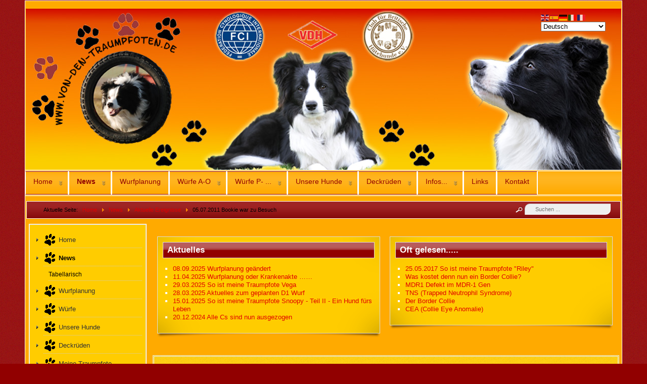

--- FILE ---
content_type: text/html; charset=utf-8
request_url: https://von-den-traumpfoten.de/index.php/news/14-aktuelle-ereignisse/322-05-07-2011-bookie-war-zu-besuch
body_size: 16503
content:
<?xml version="1.0" encoding="utf-8"?><!DOCTYPE html PUBLIC "-//W3C//DTD XHTML 1.0 Transitional//EN" "http://www.w3.org/TR/xhtml1/DTD/xhtml1-transitional.dtd">
<html xmlns="http://www.w3.org/1999/xhtml" xml:lang="de-de" lang="de-de" >
<head>
  <meta name="designer" content="Juergen Koller - http://www.lernvid.com" />
<meta name="licence" content="Creative Commons 3.0" />
<link href="/templates/allrounder-3/favicon.ico" rel="shortcut icon" type="image/x-icon" />


<!--- ADD CSS Files -->



	<link href="/templates/allrounder-3/css/template.css" rel="stylesheet" type="text/css" media="all" />
<!--
	<link href="/templates/allrounder-3/css/bootstrap.css" rel="stylesheet" type="text/css" media="all" />
-->
	<link href="/templates/allrounder-3/css/joomla.css" rel="stylesheet" type="text/css" media="all" />
	<link href="/templates/allrounder-3/css/colors.css" rel="stylesheet" type="text/css" media="all" />
	<link href="/templates/allrounder-3/css/lvdropdown.css" rel="stylesheet" type="text/css" media="all" />
	<link href="/templates/allrounder-3/css/typo.css" rel="stylesheet" type="text/css" media="all" />
	<link href="/templates/allrounder-3/css/modules.css" rel="stylesheet" type="text/css" media="all" />
	
<!--- Older Browser CSS -->
<!--[if IE 7]>
	<link href="/templates/allrounder-3/css/ie7.css" rel="stylesheet" type="text/css" media="all" />
<![endif]-->

<!--- ADD JavaScript Files -->

	<script type="text/javascript" src="/templates/allrounder-3/js/jquery-1.9.1.min.js"></script>
	<script type="text/javascript">
		var jq = jQuery.noConflict();
	</script>
	<script type="text/javascript" src="/templates/allrounder-3/js/lv-dropdown.js"></script>
	<script type="text/javascript" src="/templates/allrounder-3/js/jq.easy-tooltip.min.js"></script>
	<script type="text/javascript" src="/templates/allrounder-3/js/jq.easy-caption.min.js"></script>
	<script type="text/javascript" src="/templates/allrounder-3/js/reflection.js"></script>
	<script type="text/javascript" src="/templates/allrounder-3/js/effects.js"></script>


<!-- Layout parameters -->
	<style type="text/css">

	/* Template layout parameters */
	

	#wrapper {
		margin-top:1px;
	}
	#foot_container {
		margin-bottom:0px;
	}
	#topmenu ul.menu, #topmenu ul.menu li a, #topmenu ul.menu li span.separator {
		background-image: url('/templates/allrounder-3/images/dropdown-smooth.png');
	}
	#topmenu ul.menu li.parent a, #topmenu ul.menu li.parent span.separator {
		background-image: url('/templates/allrounder-3/images/menu-parent-smooth.png');
	}
	#topmenu ul.menu li.parent a:hover, #topmenu ul.menu li.parent span.separator:hover, 
	#topmenu ul.menu li#current.parent a, #topmenu ul.menu li#current.parent span.separator {
		background-image: url('/templates/allrounder-3/images/menu-parent-hover-smooth.png');
	}
			.page-header h2, h2.item-title {
			background-image: url('/images/logos/Pfoten_3_schwarz.gif');
		}
			
</style>
<!-- Define fonts -->
	<style type="text/css">

	/* Template fonts */
	
	body {
		font-size:13px;

					font-family:Verdana, Helvetica, Sans-Serif;
						line-height:1.3em;
	}

</style>
<!-- ADD own template colors -->
	<style type="text/css">

	/* Template colors */

	body {
		background-color: #910000;
		color: #000000;
	}
	span#copy a {
		color: #000000;
	}
	a, a:link, a:visited, a:active, a:focus {
		color: #E00000;
	}

	#wrapper, #foot_container {
		background-color: #FFAA00;
		border: 1px solid #FFFFFF;
	}

	
	#header {
		background-color: #FFCC00;
		border-top:1px solid #FFCC00;
		border-left:1px solid #FFCC00;	
		border-right:1px solid #FFCC00;	
	}
	.heckl, .heckr {  
		border-top: 10px solid #222222;
	}

	#footer {
		background-color: #FFCC00;
		border:1px solid #FFCC00;
		border-bottom:2px solid #FFCC00;
	}
	.feckl, .feckr {  
		border-bottom: 10px solid #222222;
	}
	#footer a#gotop {
		color: #FFFFFF;
	}
	#footermodule1234, #footermodule1234 a, #footermodule1234 ul.menu, #footermodule5, #footermodule5 a {
		color: #5B6C71;
	}
	#subfoot {
		background-color: #FFCC00;
		border-top:1px solid #FFFFFF;
		border-bottom:1px solid #222222;
	}
	.copytext {
		color: #5B6C71;
	}

	#maincontent {
		background-color: #FFCC00;
		border: 3px double #E9E9E9;
	}
	
	.item-page, .item, .leading-0, .leading-1, .leading-2, .leading-3, .leading-4, .leading-5, .contact,
	#maincontent div.search, #maincontent .categories-list, #maincontent .category-list, 
	#maincontent .archive , #maincontent .contact-category, #maincontent .weblink-category, 
	#maincontent .newsfeed-category, #maincontent .login, #maincontent .profile, #maincontent .profile-edit, 
	#maincontent .registration, #maincontent .remind, #maincontent .reset, #maincontent .finder {
		background-color:#FFCC00;
		border: 1px solid #E9E9E9;
	}

	.page-header h2, .page-header h2 a {
		color: #484848 !important;
	}

	#wrapper #leftcol h3.moduleh3, #wrapper #rightcol h3.moduleh3	 {
		background-color: #910000;
		border-top:	1px solid #555555;
		color: #DDDDDD;
	}
	#wrapper #leftcol h3.moduleh3	 {
		border-left: 1px solid #999999;
		border-right: 1px solid #555555;
	}
	#wrapper #rightcol h3.moduleh3	 {
		border-right: 1px solid #999999;
		border-left: 1px solid #555555;
	}
	.h3eckl, .h3eckr {  
		border-top: 10px solid #222222;
	}

	#leftcol .module div.lvround-inner, #leftcol .module_menu div.lvround-inner, #leftcol .module_text div.lvround-inner, 
	#rightcol .module div.lvround-inner, #rightcol .module_menu div.lvround-inner, #rightcol .module_text div.lvround-inner {
		background-color: #FFCC00;
		border: 1px solid #DDDDDD;
		color: #505050;
	}
	#subhead {
		background-color: #910000;
		border: 1px solid #FFFFFF;
	}
	.breadcrumbs, .breadcrumbs span {
		color: #555555;
	}
	#leftcol .module div div, #leftcol .module_menu div div, #leftcol .module_text div div, 
	#rightcol .module div div, #rightcol .module_menu div div, #rightcol .module_text div div {
		border: 1px solid #FFFFFF;
	}

	/**** Global Modules ****/

	div.module {
		color:#FFFFFF;
		background-color:#FFCC00;
		border:1px solid #DDDDDD;
	}
	div.module h3.moduleh3 {
		background-color:#910000;
		border:1px solid #DDDDDD;
	}


	.input, .inputbox {
		color: #555555;
		background-color: #EFEFEF;
		border-top: 1px solid #CCCCCC;
		border-left: 1px solid #CCCCCC;
		border-right: 1px solid #FFFFFF;
		border-bottom: 1px solid #FFFFFF;
	}
	.input:hover, .inputbox:hover {
		color: #555555;
		background-color: #F9F9F9;
	}

	input.button, button.button, button.validate, .pagenav, ul.pagenav li a {
		color: #555;
		background-color: #efefef;
		color: #555555;
		background-color: #FFCC00;
		border-top: 1px solid #CCCCCC;
		border-left: 1px solid #CCCCCC;
		border-right: 1px solid #FFFFFF;
		border-bottom: 1px solid #FFFFFF;
	}
	input.button:hover, button.button:hover, button.validate:hover, .pagenav, ul.pagenav li a:hover {
		color: #000000;
		background-color: #FFFFFF;
	}

	/**** Mainmenu with suffix: _menu ****/
	
	.module_menu ul.menu li a, .module_menu ul.menu li span.separator {
		color: #333333;
		border-bottom:1px dotted #CCCCCC;
	}
	.module_menu ul.menu li a:hover, .module_menu ul.menu li a:active, .module_menu ul.menu li a:focus {
		color: #000000!important;
	}
	.module_menu ul.menu li.current a {
		color: #000000;
	}
	.module_menu ul.menu li.current ul li a {
		color: #000000;
	}

	/**** Default Tooltips ****/

	.easy-tooltip-default {
		border: 1px solid #A6A7AB; 
		background-color: #F2F3F5; 
		color: #800000;
	}


</style>
<!-- ADD own dropdown-menu colors -->
	<style type="text/css">

	/* Dropdown menu colors */

	#topmenu ul.menu {
		background-color:#FFAA00 !important;
		border-top:3px double #FFFFFF !important;
		border-bottom:3px double #FFFFFF !important;
	}
	#topmenu ul.menu li {
		border-right:1px solid #FFFFFF !important;
	}
	#topmenu ul.menu li a, #topmenu ul.menu li span.separator {
		border-top:1px solid #910000 !important;
		border-right:1px solid #FFFFFF !important;
		border-left:1px solid #FFFFFF !important;
		border-bottom:1px solid #910000 !important;
		color:#910000;
		background-color:#FFAA00;
	}
	#topmenu ul.menu a:hover {
		color:#FFFFFF;
	}
	
	/** LEVEL 2 **/
	#topmenu ul.menu ul {
		border:2px solid #910000 !important;
		background-color:#FFCC00;
	}
	#topmenu ul.menu li ul li a, #topmenu ul.menu li ul li span.separator {
		border-top:1px solid #000000 !important;
		border-right:1px solid #333333 !important;
		border-left:1px solid #333333 !important;
		border-bottom:1px solid #333333 !important;
		color:#910000;
	}
	#topmenu ul.menu li ul li a:hover {
		color:#FFFFFF;
	}
	#topmenu ul.menu li li {
		background-color:#FFCC00;
	}
	#topmenu ul.menu li li:hover {
		background-color:#910000;
	}

</style>
	<style type="text/css">

	/* Ribbons off */
	
	#header, #footer, #wrapper #leftcol h3.moduleh3, #wrapper #rightcol h3.moduleh3 {
		margin:0;
	}
	#header {
		padding:0;
}
	.heckl, .heckr, .feckl, .feckr, .h3eckl, .h3eckr {  
		display:none;
	}

</style>



<!-- math the width of the 3 columns -->
<style type="text/css">
	#leftcol {width: 20%;}
	#rightcol {width: 20%;}
	#content_outmiddle {width: 58%;}
	#content_outright {width: 79%;}
	#content_outleft {width: 79%;}
</style>

  <base href="https://von-den-traumpfoten.de/index.php/news/14-aktuelle-ereignisse/322-05-07-2011-bookie-war-zu-besuch" />
	<meta http-equiv="content-type" content="text/html; charset=utf-8" />
	<meta name="keywords" content="Border Collie, Bordercollie, Border, Hund, Zucht, Zwinger, Border Collie Züchter, Züchter, CfBrH, VDH, FCI,  Hundezucht, Welpen, Junghunde,  Deckrüde, Hundeschule, breed, kennel, hundeschau, rasseschau, zuchtschau, von den traumpfoten, traumpfoten, showborder, show, stud dog, studdog, wurf, wurfplanung, litter, breeder" />
	<meta name="author" content="Super User" />
	<meta name="description" content="Von den Traumpfoten ist die Seite von Susi und Matthias Fahrig. Hier geht es rund um die Zucht im VDH bzw. dem CfBrH von Border Collies." />
	<meta name="generator" content="Joomla! - Open Source Content Management" />
	<title>Von den Traumpfoten - Border Collie Züchter im VDH - 05.07.2011 Bookie war zu Besuch</title>
	<link href="/templates/allrounder-3/favicon.ico" rel="shortcut icon" type="image/vnd.microsoft.icon" />
	<link href="https://von-den-traumpfoten.de/index.php/component/search/?Itemid=335&amp;catid=14&amp;id=322&amp;format=opensearch" rel="search" title="Suchen Von den Traumpfoten - Border Collie Züchter im VDH" type="application/opensearchdescription+xml" />
	<style type="text/css">
#fn_container_1 { border:1px solid #FFFFFF; padding:5px; width:165px; height:130px; background-color:#FFCC00; overflow:hidden; position: relative; }div.mod_search88 input[type="search"]{ width:auto; }
	</style>
	<script src="/media/jui/js/jquery.min.js?7086eafc2afa119d423156d2c61fcaad" type="text/javascript"></script>
	<script src="/media/jui/js/jquery-noconflict.js?7086eafc2afa119d423156d2c61fcaad" type="text/javascript"></script>
	<script src="/media/jui/js/jquery-migrate.min.js?7086eafc2afa119d423156d2c61fcaad" type="text/javascript"></script>
	<script src="/media/jui/js/bootstrap.min.js?7086eafc2afa119d423156d2c61fcaad" type="text/javascript"></script>
	<script src="/media/system/js/caption.js?7086eafc2afa119d423156d2c61fcaad" type="text/javascript"></script>
	<script src="/modules/mod_filterednews/scripts/browser.js" type="text/javascript"></script>
	<!--[if lt IE 9]><script src="/media/system/js/html5fallback.js?7086eafc2afa119d423156d2c61fcaad" type="text/javascript"></script><![endif]-->
	<script src="https://cdn.gtranslate.net/widgets/latest/fd.js" data-gt-orig-url="/index.php/news/14-aktuelle-ereignisse/322-05-07-2011-bookie-war-zu-besuch" data-gt-orig-domain="von-den-traumpfoten.de" data-gt-widget-id="106" defer="defer" type="text/javascript"></script>
	<script type="text/javascript">
jQuery(function($){ initTooltips(); $("body").on("subform-row-add", initTooltips); function initTooltips (event, container) { container = container || document;$(container).find(".hasTooltip").tooltip({"html": true,"container": "body"});} });jQuery(window).on('load',  function() {
				new JCaption('img.caption');
			});window.gtranslateSettings = window.gtranslateSettings || {};window.gtranslateSettings['106'] = {"default_language":"de","languages":["en","es","de","it","fr"],"url_structure":"none","wrapper_selector":"#gt-wrapper-106","globe_size":60,"flag_size":"16","flag_style":"2d","custom_domains":null,"float_switcher_open_direction":"top","switcher_open_direction":"bottom","native_language_names":1,"add_new_line":1,"select_language_label":"Select Language","detect_browser_language":0,"custom_css":"","alt_flags":[],"switcher_horizontal_position":"left","switcher_vertical_position":"bottom","horizontal_position":"inline","vertical_position":"inline"};
	</script>
	<script async src="https://www.googletagmanager.com/gtag/js?id=UA-40860646-1"></script>
	<script>
	  window.dataLayer = window.dataLayer || [];
	  function gtag(){dataLayer.push(arguments);}
	  gtag('js', new Date());
	  gtag('config', 'UA-40860646-1');
	</script>


</head>
<body>
        <div id="wrapper" style="width:1180px;">
          	
		
	    <div id="header_container">
        
        <div id="header">
                
                      <div id="banner_outer">
              <div id="banner">
                       <div class="gtranslate_wrapper" id="gt-wrapper-106"></div>
              </div>
            </div>
                
          <div id="logo">
                                
              <a class="medialogo" href="/index.php"><img alt="Logo" src="/images/headers/header_vdtp_03_1180x319.jpg"/></a>
                                              </div>  
                
          <span class="heckl">&nbsp;</span>
          <span class="heckr">&nbsp;</span>
        </div>
            
      	
		
	              <div id="topmenu_container">
          <div id="topmenu">
                   <ul class="nav menu mod-list">
<li class="item-101 deeper parent"><a href="/index.php" >Home</a><ul class="nav-child unstyled small"><li class="item-108"><a href="/index.php/home/ueber-uns" >Über uns</a></li><li class="item-109"><a href="/index.php/home/zuchtziel" >Zuchtziel</a></li></ul></li><li class="item-138 current active deeper parent"><a href="/index.php/news" >News</a><ul class="nav-child unstyled small"><li class="item-139"><a href="/index.php/news/tabellarisch" >Tabellarisch</a></li></ul></li><li class="item-110"><a href="/index.php/wurfplanung" >Wurfplanung</a></li><li class="item-496 deeper parent"><a href="/index.php/wuerfe" >Würfe A-O</a><ul class="nav-child unstyled small"><li class="item-497 deeper parent"><a href="/index.php/wuerfe/a-wurf" >A-Wurf</a><ul class="nav-child unstyled small"><li class="item-498"><a href="/index.php/wuerfe/a-wurf/a-wurf-welpenbilder" >A-Wurf Welpenbilder</a></li><li class="item-499"><a href="/index.php/wuerfe/a-wurf/jacko-a-tribute-to-jacko" >Jacko - A Tribute to Jacko</a></li><li class="item-500"><a href="/index.php/wuerfe/a-wurf/amigo-a-look-of-love" >Amigo - A Look of Love</a></li><li class="item-501"><a href="/index.php/wuerfe/a-wurf/merlin-against-all-odds" >Merlin - Against all odds</a></li><li class="item-502"><a href="/index.php/wuerfe/a-wurf/lara-attractive-trish" >Lara - Attractive Trish</a></li><li class="item-503"><a href="/index.php/wuerfe/a-wurf/arusha-amazing-arusha" >Arusha - Amazing Arusha</a></li><li class="item-504"><a href="/index.php/wuerfe/a-wurf/akira-almighty-akira" >Akira - Almighty Akira</a></li><li class="item-505"><a href="/index.php/wuerfe/a-wurf/a-wurf-tagebuch" >A-Wurf Tagebuch</a></li><li class="item-506"><a href="/index.php/wuerfe/a-wurf/a-wurf-pedigree" >A-Wurf Pedigree</a></li></ul></li><li class="item-507 deeper parent"><a href="/index.php/wuerfe/b-wurf" >B-Wurf</a><ul class="nav-child unstyled small"><li class="item-508"><a href="/index.php/wuerfe/b-wurf/b-wurf-welpenbilder" >B-Wurf Welpenbilder</a></li><li class="item-509"><a href="/index.php/wuerfe/b-wurf/bookie-believe-in-me" >Bookie - Believe in me</a></li><li class="item-510"><a href="/index.php/wuerfe/b-wurf/masu-be-my-sunshine" >Masu - Be my Sunshine</a></li><li class="item-511"><a href="/index.php/wuerfe/b-wurf/amy-be-an-american-girl" >Amy - Be an American Girl</a></li><li class="item-512"><a href="/index.php/wuerfe/b-wurf/sissy-born-to-be-alive" >Sissy - Born to be alive</a></li><li class="item-513"><a href="/index.php/wuerfe/b-wurf/aydah-bye-bye-baby" >Aydah - Bye Bye Baby</a></li><li class="item-514"><a href="/index.php/wuerfe/b-wurf/lotte-baby-jane" >Lotte - Baby Jane</a></li><li class="item-515"><a href="/index.php/wuerfe/b-wurf/b-wurf-tagebuch" >B-Wurf Tagebuch</a></li><li class="item-516"><a href="/index.php/wuerfe/b-wurf/b-wurf-pedigree" >B-Wurf Pedigree</a></li></ul></li><li class="item-517 deeper parent"><a href="/index.php/wuerfe/c-wurf" >C-Wurf</a><ul class="nav-child unstyled small"><li class="item-518"><a href="/index.php/wuerfe/c-wurf/c-wurf-welpenbilder" >C-Wurf Welpenbilder</a></li><li class="item-519"><a href="/index.php/wuerfe/c-wurf/cliff-catch-me-if-you-can" >Cliff - Catch me if you can</a></li><li class="item-520"><a href="/index.php/wuerfe/c-wurf/murphy-caught-in-the-act" >Murphy - Caught in the Act</a></li><li class="item-521"><a href="/index.php/wuerfe/c-wurf/jacko-jun-copyright-by-jacko" >Jacko jun. - Copyright by Jacko</a></li><li class="item-522"><a href="/index.php/wuerfe/c-wurf/sydney-can-t-just-get-enough" >Sydney - Can't just get enough</a></li><li class="item-523"><a href="/index.php/wuerfe/c-wurf/romy-can-you-feel-it" >Romy - Can you feel it</a></li><li class="item-524"><a href="/index.php/wuerfe/c-wurf/finja-colour-my-life" >Finja - Colour my Life</a></li><li class="item-525"><a href="/index.php/wuerfe/c-wurf/c-wurf-tagebuch" >C-Wurf Tagebuch</a></li><li class="item-526"><a href="/index.php/wuerfe/c-wurf/c-wurf-pedigree" >C-Wurf Pedigree</a></li></ul></li><li class="item-527 deeper parent"><a href="/index.php/wuerfe/d-wurf" >D-Wurf</a><ul class="nav-child unstyled small"><li class="item-528"><a href="/index.php/wuerfe/d-wurf/d-wurf-welpenbilder" >D-Wurf Welpenbilder</a></li><li class="item-529"><a href="/index.php/wuerfe/d-wurf/einstein-dreamcatcher" >Einstein - Dreamcatcher</a></li><li class="item-530"><a href="/index.php/wuerfe/d-wurf/charlie-dee-jay" >Charlie - Dee Jay</a></li><li class="item-531"><a href="/index.php/wuerfe/d-wurf/snowflake-don-t-worry-be-happy" >Snowflake - Don't worry be happy</a></li><li class="item-532"><a href="/index.php/wuerfe/d-wurf/siouly-daddy-cool" >Siouly - Daddy Cool</a></li><li class="item-533"><a href="/index.php/wuerfe/d-wurf/shiva-designed-by-shiva" >Shiva II - Designed by Shiva</a></li><li class="item-534"><a href="/index.php/wuerfe/d-wurf/shaya-designer-label" >Shaya - Designer Label</a></li><li class="item-535"><a href="/index.php/wuerfe/d-wurf/luna-dressed-to-impress" >Luna - Dressed to impress</a></li><li class="item-536"><a href="/index.php/wuerfe/d-wurf/d-wurf-pedigree" >D-Wurf Pedigree</a></li></ul></li><li class="item-537 deeper parent"><a href="/index.php/wuerfe/e-wurf" >E-Wurf</a><ul class="nav-child unstyled small"><li class="item-538"><a href="/index.php/wuerfe/e-wurf/e-wurf-welpenbilder" >E-Wurf Welpenbilder</a></li><li class="item-539"><a href="/index.php/wuerfe/e-wurf/checker-east-side-boy" >Checker - East side boy</a></li><li class="item-540"><a href="/index.php/wuerfe/e-wurf/grappa-evidence-of-love" >Grappa - Evidence of love</a></li><li class="item-541"><a href="/index.php/wuerfe/e-wurf/fido-elegance-in-black" >Fido - Elegance in black</a></li><li class="item-542"><a href="/index.php/wuerfe/e-wurf/bounty-eye-catcher" >Bounty - Eye Catcher</a></li><li class="item-543"><a href="/index.php/wuerfe/e-wurf/jazz-especially-for-you" >Jazz - Especially for you</a></li><li class="item-544"><a href="/index.php/wuerfe/e-wurf/e-wurf-pedigree" >E-Wurf Pedigree</a></li></ul></li><li class="item-545 deeper parent"><a href="/index.php/wuerfe/f-wurf" >F-Wurf</a><ul class="nav-child unstyled small"><li class="item-546"><a href="/index.php/wuerfe/f-wurf/f-wurf-welpenbilder" >F-Wurf Welpenbilder</a></li><li class="item-547"><a href="/index.php/wuerfe/f-wurf/kiowa-full-of-charm" >Kiowa - Full of Charm</a></li><li class="item-548"><a href="/index.php/wuerfe/f-wurf/balu-final-fantasy" >Balu - Final Fantasy</a></li><li class="item-549"><a href="/index.php/wuerfe/f-wurf/fly-fashion-queen" >Fly - Fashion Queen</a></li><li class="item-550"><a href="/index.php/wuerfe/f-wurf/jin-jin-fishing-for-compliments" >Jin Jin - Fishing for Compliments</a></li><li class="item-551"><a href="/index.php/wuerfe/f-wurf/sophie-follow-your-heart" >Sophie - Follow your Heart</a></li><li class="item-552"><a href="/index.php/wuerfe/f-wurf/nala-faithful-diamond" >Nala - Faithful Diamond</a></li><li class="item-553"><a href="/index.php/wuerfe/f-wurf/elli-for-your-eyes-only" >Elli - For your Eyes only</a></li><li class="item-554"><a href="/index.php/wuerfe/f-wurf/f-wurf-pedigree" >F-Wurf Pedigree</a></li></ul></li><li class="item-111 deeper parent"><a href="/index.php/wuerfe/g-wurf" >G-Wurf</a><ul class="nav-child unstyled small"><li class="item-562"><a href="/index.php/wuerfe/g-wurf/g-wurf-welpenbilder" >G-Wurf Welpenbilder</a></li><li class="item-563"><a href="/index.php/wuerfe/g-wurf/ruede-1-give-me-five" >Jamie - Give me Five</a></li><li class="item-564"><a href="/index.php/wuerfe/g-wurf/ruede-2-gangnam-style" >Ranger - Gangnam Style</a></li><li class="item-565"><a href="/index.php/wuerfe/g-wurf/huendin-1-glamour-girl" >Luna II - Glamour Girl</a></li><li class="item-566"><a href="/index.php/wuerfe/g-wurf/huendin-2-gossip-girl" >Gipsy - Gossip Girl</a></li><li class="item-567"><a href="/index.php/wuerfe/g-wurf/huendin-3-girl-on-fire" >Shiva III - Girl on Fire</a></li><li class="item-568"><a href="/index.php/wuerfe/g-wurf/huendin-4-give-me-a-smile" >Fee - Give me a Smile</a></li><li class="item-112"><a href="/index.php/wuerfe/g-wurf/g-wurf-pedigree" >G-Wurf Pedigree</a></li></ul></li><li class="item-630 deeper parent"><a href="/index.php/wuerfe/h-wurf" >H-Wurf</a><ul class="nav-child unstyled small"><li class="item-641"><a href="/index.php/wuerfe/h-wurf/h-wurf-welpenbilder" >H-Wurf Welpenbilder</a></li><li class="item-642"><a href="/index.php/wuerfe/h-wurf/ruede-1-hello-world-blau" >Romeo II - Hello World</a></li><li class="item-643"><a href="/index.php/wuerfe/h-wurf/ruede-2-heart-and-soul-gruen" >Jim - Heart and Soul</a></li><li class="item-644"><a href="/index.php/wuerfe/h-wurf/ruede-3-heat-of-the-moment-neongruen" >Zumba - Heat of the Moment</a></li><li class="item-645"><a href="/index.php/wuerfe/h-wurf/ruede-4-here-comes-the-sun-lila" >Jack - Here comes the Sun</a></li><li class="item-646"><a href="/index.php/wuerfe/h-wurf/huendin-1-heart-of-gold-gelb" >Kaya - Heart of Gold</a></li><li class="item-647"><a href="/index.php/wuerfe/h-wurf/huendin-2-here-i-am-pink" >Jules - Here I am</a></li><li class="item-648"><a href="/index.php/wuerfe/h-wurf/huendin-3-heaven-on-earth-rot" >Anny - Heaven on Earth</a></li><li class="item-631"><a href="/index.php/wuerfe/h-wurf/h-wurf-pedigree" >H-Wurf Pedigree</a></li></ul></li><li class="item-693 deeper parent"><a href="/index.php/wuerfe/i-wurf" >I-Wurf</a><ul class="nav-child unstyled small"><li class="item-694"><a href="/index.php/wuerfe/i-wurf/i-wurf-welpenbilder" >I-Wurf Welpenbilder</a></li><li class="item-695"><a href="/index.php/wuerfe/i-wurf/ruede-1-i-am-what-i-am" >Percy  - I am what I am</a></li><li class="item-696"><a href="/index.php/wuerfe/i-wurf/huendin-1-in-love-with-the-world" >Hündin 1 - In Love with the World</a></li><li class="item-697"><a href="/index.php/wuerfe/i-wurf/huendin-2-i-m-not-an-illusion" >Indi - I'm not an Illusion</a></li><li class="item-698"><a href="/index.php/wuerfe/i-wurf/huendin-3-i-m-your-number-one" >Jade - I'm your Number one</a></li><li class="item-699"><a href="/index.php/wuerfe/i-wurf/i-wurf-pedigree" >I-Wurf Pedigree</a></li></ul></li><li class="item-711 deeper parent"><a href="/index.php/wuerfe/j-wurf" >J-Wurf</a><ul class="nav-child unstyled small"><li class="item-712"><a href="/index.php/wuerfe/j-wurf" >J-Wurf Welpenbilder</a></li><li class="item-713"><a href="/index.php/wuerfe/j-wurf/ruede-1-just-the-one-and-only" >Nanouk - Just the one and only</a></li><li class="item-714"><a href="/index.php/wuerfe/j-wurf/j-wurf-pedigree" >J-Wurf Pedigree</a></li></ul></li><li class="item-724 deeper parent"><a href="/index.php/wuerfe/k-wurf" >K-Wurf</a><ul class="nav-child unstyled small"><li class="item-741"><a href="/index.php/wuerfe/k-wurf/k-wurf-welpenbilder" >K-Wurf Welpenbilder</a></li><li class="item-734"><a href="/index.php/wuerfe/k-wurf/ruede-1-grau" >Shane - Keep Cool</a></li><li class="item-735"><a href="/index.php/wuerfe/k-wurf/ruede-2-gruen" >Riley - Keep watching me</a></li><li class="item-736"><a href="/index.php/wuerfe/k-wurf/ruede-3-blau" >Kuba - Keep my Heart Kuba</a></li><li class="item-737"><a href="/index.php/wuerfe/k-wurf/ruede-4-hellblau" >Joe - Keep in touch</a></li><li class="item-738"><a href="/index.php/wuerfe/k-wurf/huendin-1-gelb" >Ashley - Keep on loving you</a></li><li class="item-739"><a href="/index.php/wuerfe/k-wurf/huendin-2-lila" >Seven - Keep Smiling Seven</a></li><li class="item-740"><a href="/index.php/wuerfe/k-wurf/huendin-3-rot" >Tessie - Keep it like Granny</a></li><li class="item-725"><a href="/index.php/wuerfe/k-wurf/k-wurf-pedigree" >K-Wurf Pedigree</a></li></ul></li><li class="item-762 deeper parent"><a href="/index.php/wuerfe/l-wurf" >L-Wurf</a><ul class="nav-child unstyled small"><li class="item-772"><a href="/index.php/wuerfe/l-wurf/l-wurf-welpenbilder" >L-Wurf Welpenbilder</a></li><li class="item-773"><a href="/index.php/wuerfe/l-wurf/ruede-1-gruen" >Neo - Let me entertain you</a></li><li class="item-774"><a href="/index.php/wuerfe/l-wurf/ruede-2-grau" >Chester - Lost in Love</a></li><li class="item-775"><a href="/index.php/wuerfe/l-wurf/ruede-3-blau" >Filou - Living Emotions</a></li><li class="item-776"><a href="/index.php/wuerfe/l-wurf/huendin-1-rot" >Joy - Little Diamond</a></li><li class="item-777"><a href="/index.php/wuerfe/l-wurf/huendin-2-orange" >Molly - Look of Love</a></li><li class="item-778"><a href="/index.php/wuerfe/l-wurf/huendin-3-lila" >Lila - Lady in Black</a></li><li class="item-779"><a href="/index.php/wuerfe/l-wurf/huendin-4-gelb" >Kira - Listen to your Heart</a></li><li class="item-763"><a href="/index.php/wuerfe/l-wurf/l-wurf-pedigree" >L-Wurf Pedigree</a></li></ul></li><li class="item-783 deeper parent"><a href="/index.php/wuerfe/m-wurf" >M-Wurf</a><ul class="nav-child unstyled small"><li class="item-795"><a href="/index.php/wuerfe/m-wurf/m-wurf-welpenbilder" >M-Wurf Welpenbilder</a></li><li class="item-796"><a href="/index.php/wuerfe/m-wurf/ruede-1-beige" >Moon - Moonlight Shadow</a></li><li class="item-797"><a href="/index.php/wuerfe/m-wurf/ruede-2-braun" >Shadow - Morning Star</a></li><li class="item-798"><a href="/index.php/wuerfe/m-wurf/huendin-1-schwarz" >Kiwi - Memories of LoLo</a></li><li class="item-799"><a href="/index.php/wuerfe/m-wurf/huendin-2-weiss" >Mira - Miracle of Love</a></li><li class="item-800"><a href="/index.php/wuerfe/m-wurf/huendin-3-grau" >Cailin - Magic Moments</a></li><li class="item-784"><a href="/index.php/wuerfe/m-wurf/m-wurf-pedigree" >M-Wurf Pedigree</a></li></ul></li><li class="item-787 deeper parent"><a href="/index.php/wuerfe/n-wurf" >N-Wurf</a><ul class="nav-child unstyled small"><li class="item-804"><a href="/index.php/wuerfe/n-wurf/n-wurf-welpenbilder" >N-Wurf Welpenbilder</a></li><li class="item-805"><a href="/index.php/wuerfe/n-wurf/ruede-1-n-wurf" >Barlow - Never give up Barlow</a></li><li class="item-806"><a href="/index.php/wuerfe/n-wurf/huendin-1-n-wurf" >Cara - No Limit</a></li><li class="item-788"><a href="/index.php/wuerfe/n-wurf/n-wurf-pedigree" >N-Wurf Pedigree</a></li></ul></li><li class="item-820 deeper parent"><a href="/index.php/wuerfe/o-wurf" >O-Wurf</a><ul class="nav-child unstyled small"><li class="item-850"><a href="/index.php/wuerfe/o-wurf/o-wurf-welpenbilder" >O-Wurf Welpenbilder</a></li><li class="item-852"><a href="/index.php/wuerfe/o-wurf/ruede-1-one-to-adore-tuerkis" >Buck - One to adore - türkis</a></li><li class="item-851"><a href="/index.php/wuerfe/o-wurf/ruede-2-one-so-charming-blau" >Owen - One so charming - blau</a></li><li class="item-853"><a href="/index.php/wuerfe/o-wurf/ruede-3-one-so-elegant-weiss" >Grappa - One so elegant - weiss</a></li><li class="item-854"><a href="/index.php/wuerfe/o-wurf/huendin-1-one-so-sweet-pink" >Trixi - One so sweet - pink</a></li><li class="item-855"><a href="/index.php/wuerfe/o-wurf/huendin-2-one-for-luck-orange" >Tessa - One for luck - orange</a></li><li class="item-856"><a href="/index.php/wuerfe/o-wurf/huendin-3-one-to-love-rot" >Anny - One to love - rot</a></li><li class="item-858"><a href="/index.php/wuerfe/o-wurf/o-wurf-pedigree" >O-Wurf Pedigree</a></li></ul></li></ul></li><li class="item-1245 deeper parent"><a href="/index.php/wuerfe" >Würfe P- ...</a><ul class="nav-child unstyled small"><li class="item-888 deeper parent"><a href="/index.php/wuerfe/p-wurf" >P-Wurf</a><ul class="nav-child unstyled small"><li class="item-908"><a href="/index.php/wuerfe/p-wurf/p-wurf-welpenbilder" >P-Wurf Welpenbilder</a></li><li class="item-909"><a href="/index.php/wuerfe/p-wurf/ruede-1-schwarz" >Rusty - Power of Love - schwarz</a></li><li class="item-910"><a href="/index.php/wuerfe/p-wurf/ruede-2-gruen" >Chewbacca - Prince Charming - grün</a></li><li class="item-911"><a href="/index.php/wuerfe/p-wurf/ruede-3-blau" >Snoopy - Promise you made - blau</a></li><li class="item-912"><a href="/index.php/wuerfe/p-wurf/huendin-1-orange" >Mollie - Pocket full of sunshine - orange</a></li><li class="item-913"><a href="/index.php/wuerfe/p-wurf/huendin-2-rosa" >Syra - Pretty Woman - rosa</a></li><li class="item-914"><a href="/index.php/wuerfe/p-wurf/huendin-3-lila" >Phila - Precious little Diamond - lila</a></li><li class="item-890"><a href="/index.php/wuerfe/p-wurf/p-wurf-pedigree" >P-Wurf Pedigree</a></li></ul></li><li class="item-968 deeper parent"><a href="/index.php/wuerfe/q-wurf" >Q-Wurf</a><ul class="nav-child unstyled small"><li class="item-983"><a href="/index.php/wuerfe/q-wurf/q-wurf-welpenbilder" >Q-Wurf Welpenbilder</a></li><li class="item-976"><a href="/index.php/wuerfe/q-wurf/quest-for-adventure-schwarz-r1" >DaVinci - Quest for Adventure - schwarz</a></li><li class="item-977"><a href="/index.php/wuerfe/q-wurf/quite-groovy-gruen-r2" >Ayr - Quite groovy - grün</a></li><li class="item-978"><a href="/index.php/wuerfe/q-wurf/question-of-love-blau-r3" >Sammy - Question of Love - blau</a></li><li class="item-979"><a href="/index.php/wuerfe/q-wurf/quite-special-hellgruen-r4" >Mylow - Quite Special - hellgrün</a></li><li class="item-980"><a href="/index.php/wuerfe/q-wurf/quite-a-beauty-pink-h1" >Beauty - Quite a Beauty - pink</a></li><li class="item-981"><a href="/index.php/wuerfe/q-wurf/quickborn-queen-lila-h2" >Giuli - Quickborn Queen - lila</a></li><li class="item-969"><a href="/index.php/wuerfe/q-wurf/q-wurf-pedigree" >Q-Wurf Pedigree</a></li></ul></li><li class="item-993 deeper parent"><a href="/index.php/wuerfe/r-wurf" >R-Wurf</a><ul class="nav-child unstyled small"><li class="item-1005"><a href="/index.php/wuerfe/r-wurf/r-wurf-welpenbilder" >R-Wurf Welpenbilder</a></li><li class="item-1006"><a href="/index.php/wuerfe/r-wurf/ruede-1-gruen-real-choice" >Jack - Real Choice</a></li><li class="item-1007"><a href="/index.php/wuerfe/r-wurf/ruede-2-hellblau-real-sweetheart" >Camillo - Real Sweetheart</a></li><li class="item-1008"><a href="/index.php/wuerfe/r-wurf/ruede-3-blau-real-star" >Lucky - Real Star</a></li><li class="item-1009"><a href="/index.php/wuerfe/r-wurf/ruede-4-grau-real-love" >Filou - Real Love</a></li><li class="item-1010"><a href="/index.php/wuerfe/r-wurf/ruede-5-schwarz-real-hero" >Shelby - Real Hero</a></li><li class="item-1011"><a href="/index.php/wuerfe/r-wurf/huendin-1-gelb-real-diamond" >Shae - Real Diamond</a></li><li class="item-1012"><a href="/index.php/wuerfe/r-wurf/huendin-2-rot-real-dream" >Sunny - Real Dream</a></li><li class="item-1018"><a href="/index.php/wuerfe/r-wurf/r-wurf-pedigree" >R-Wurf Pedigree</a></li></ul></li><li class="item-1049 deeper parent"><a href="/index.php/wuerfe/s-wurf" >S-Wurf</a><ul class="nav-child unstyled small"><li class="item-1050"><a href="/index.php/wuerfe/s-wurf/s-wurf-welpenbilder" >S-Wurf Welpenbilder</a></li><li class="item-1051"><a href="/index.php/wuerfe/s-wurf/s-wurf-ruede-1-so-am-i-schwarz" >Joey - So am I - schwarz</a></li><li class="item-1052"><a href="/index.php/wuerfe/s-wurf/s-wurf-ruede-2-sweet-sensation-weiss" >Flynn - Sweet Sensation - weiss</a></li><li class="item-1053"><a href="/index.php/wuerfe/s-wurf/s-wurf-ruede-3-sound-of-harmony-braun" >Jay - Sound of Harmony - braun</a></li><li class="item-1054"><a href="/index.php/wuerfe/s-wurf/s-wurf-ruede-4-someone-special-beige" >Ace - Someone special - beige</a></li><li class="item-1055"><a href="/index.php/wuerfe/s-wurf/s-wurf-ruede-5-somebody-to-love-orange" >Jim - Somebody to love - orange</a></li><li class="item-1056"><a href="/index.php/wuerfe/s-wurf/s-wurf-pedigree" >S-Wurf Pedigree</a></li></ul></li><li class="item-1071 deeper parent"><a href="/index.php/wuerfe/t-wurf" >T-Wurf</a><ul class="nav-child unstyled small"><li class="item-1072"><a href="/index.php/wuerfe/t-wurf/t-wurf-welpenbilder" >T-Wurf Welpenbilder</a></li><li class="item-1073"><a href="/index.php/wuerfe/t-wurf/t-wurf-ruede-1-the-great-one" >Chico - The great One</a></li><li class="item-1074"><a href="/index.php/wuerfe/t-wurf/t-wurf-ruede-2-trust-in-me" >Bowie - Trust in me</a></li><li class="item-1075"><a href="/index.php/wuerfe/t-wurf/t-wurf-huendin-1-time-for-miracles" >Ella - Time for miracles</a></li><li class="item-1076"><a href="/index.php/wuerfe/t-wurf/t-wurf-pedigree" >T-Wurf Pedigree</a></li></ul></li><li class="item-1125 deeper parent"><a href="/index.php/wuerfe/u-wurf" >U-Wurf</a><ul class="nav-child unstyled small"><li class="item-1136"><a href="/index.php/wuerfe/u-wurf/u-wurf-welpenbilder" >U-Wurf Welpenbilder</a></li><li class="item-1137"><a href="/index.php/wuerfe/u-wurf/gelb-up-to-date" >Kali - Up to Date</a></li><li class="item-1138"><a href="/index.php/wuerfe/u-wurf/schwarz-undercover-agent" >Joey (schwarz) - Undercover Agent</a></li><li class="item-1139"><a href="/index.php/wuerfe/u-wurf/blau-up-and-coming" >Joey (blau) - Up and coming</a></li><li class="item-1140"><a href="/index.php/wuerfe/u-wurf/gruen-use-the-power" >Oscar - Use the Power</a></li><li class="item-1141"><a href="/index.php/wuerfe/u-wurf/pink-unique-edition" >Chili - Unique Edition</a></li></ul></li><li class="item-1157 deeper parent"><a href="/index.php/wuerfe/v-wurf" >V-Wurf</a><ul class="nav-child unstyled small"><li class="item-1179"><a href="/index.php/wuerfe/v-wurf/v-wurf-welpenbilder" >V-Wurf Welpenbilder</a></li><li class="item-1180"><a href="/index.php/wuerfe/v-wurf/ruede-1-schwarz" >Boudy - Very Gentle</a></li><li class="item-1181"><a href="/index.php/wuerfe/v-wurf/ruede-2-gruen" >Pax - Very Important</a></li><li class="item-1182"><a href="/index.php/wuerfe/v-wurf/huendin-1-gelb" >Levy - Very Special</a></li><li class="item-1183"><a href="/index.php/wuerfe/v-wurf/huendin-2-rot" >Vega - Voice of my Heart</a></li><li class="item-1184"><a href="/index.php/wuerfe/v-wurf/huendin-3-orange" >Cora - Visual Effects</a></li><li class="item-1185"><a href="/index.php/wuerfe/v-wurf/huendin-4-lila" >Spy - Vision of Love</a></li><li class="item-1186"><a href="/index.php/wuerfe/v-wurf/v-wurf-pedigree" >V-Wurf Pedigree</a></li></ul></li><li class="item-1238 deeper parent"><a href="/index.php/wuerfe/w-wurf" >W-Wurf</a><ul class="nav-child unstyled small"><li class="item-1239"><a href="/index.php/wuerfe/w-wurf/w-wurf-welpenbilder" >W-Wurf Welpenbilder</a></li><li class="item-1240"><a href="/index.php/wuerfe/w-wurf/ruede-1-will-to-please-hellblau" >Bowie - Will to Please - hellblau</a></li><li class="item-1241"><a href="/index.php/wuerfe/w-wurf/huendin-1-wonder-of-heaven-rot" >Dana - Wonder of Heaven - rot</a></li><li class="item-1242"><a href="/index.php/wuerfe/w-wurf/huendin-2-welcome-to-my-life-orange" >Ava - Welcome to my Life - orange</a></li><li class="item-1243"><a href="/index.php/wuerfe/w-wurf/huendin-3-wanna-have-fun-lila" >Skylar - Wanna have fun - lila</a></li><li class="item-1244"><a href="/index.php/wuerfe/w-wurf/huendin-4-wake-me-up-before-you-gogo-gelb" >Melody - Wake me up before you gogo - gelb</a></li></ul></li><li class="item-1247 deeper parent"><a href="/index.php/wuerfe/x-wurf" >X-Wurf</a><ul class="nav-child unstyled small"><li class="item-1260"><a href="/index.php/wuerfe/x-wurf/x-wurf-welpenbilder" >X-Wurf Welpenbilder</a></li><li class="item-1259"><a href="/index.php/wuerfe/x-wurf/ruede-1-x-man-grau" >Mailo - X-Man - grau</a></li><li class="item-1261"><a href="/index.php/wuerfe/x-wurf/ruede-2-xplorer-gruen" >Buddy - Xplorer - grün</a></li><li class="item-1262"><a href="/index.php/wuerfe/x-wurf/ruede-3-xiting-times-schwarz" >Happy - Xiting Times - schwarz</a></li><li class="item-1263"><a href="/index.php/wuerfe/x-wurf/huendin-1-x-lila" >Pebbles - Xtra cute - lila</a></li><li class="item-1264"><a href="/index.php/wuerfe/x-wurf/huendin-2-x-pink" >Willow - Xtra red Willow - pink</a></li><li class="item-1383"><a href="/index.php/wuerfe/x-wurf/x-wurf-pedigree" >X-Wurf Pedigree</a></li></ul></li><li class="item-1315 deeper parent"><a href="/index.php/wuerfe/y-wurf" >Y-Wurf</a><ul class="nav-child unstyled small"><li class="item-1326"><a href="/index.php/wuerfe/y-wurf/y-wurf-welpenbilder" >Y-Wurf Welpenbilder</a></li><li class="item-1327"><a href="/index.php/wuerfe/y-wurf/ruede-1-you-are-perfect" >Koda - You are perfect</a></li><li class="item-1328"><a href="/index.php/wuerfe/y-wurf/ruede-2-you-and-me" >Barlow - You and me</a></li><li class="item-1329"><a href="/index.php/wuerfe/y-wurf/huendin-1-you-belong-to-me" >Masha - You belong to me</a></li><li class="item-1316"><a href="/index.php/wuerfe/y-wurf/y-wurf-pedigree" >Y-Wurf Pedigree</a></li></ul></li><li class="item-1342 deeper parent"><a href="/index.php/wuerfe/z-wurf" >Z-Wurf</a><ul class="nav-child unstyled small"><li class="item-1351"><a href="/index.php/wuerfe/z-wurf/z-wurf-welpenbilder" >Z-Wurf Welpenbilder</a></li><li class="item-1352"><a href="/index.php/wuerfe/z-wurf/ruede-1-zone-of-love-blau" >Moko - Zone of Love - blau</a></li><li class="item-1354"><a href="/index.php/wuerfe/z-wurf/ruede-2-zero-to-hero-tuerkis" >Jolly - Zero to Hero - türkis</a></li><li class="item-1353"><a href="/index.php/wuerfe/z-wurf/ruede-3-zero-risk-schwarz" >Diego - Zero Risk - schwarz</a></li><li class="item-1355"><a href="/index.php/wuerfe/z-wurf/huendin-1-zest-for-life-pink" >Zora - Zest for Life - pink</a></li><li class="item-1356"><a href="/index.php/wuerfe/z-wurf/huendin-2-zone-of-fire-lila" >Zazou - Zone of Fire - lila</a></li><li class="item-1357"><a href="/index.php/wuerfe/z-wurf/huendin-3-zoomm-the-stars-weiss" >Zola - Zoome the Stars - weiß</a></li><li class="item-1343"><a href="/index.php/wuerfe/z-wurf/z-wurf-pedigree" >Z-Wurf Pedigree</a></li></ul></li><li class="item-1426 deeper parent"><a href="/index.php/wuerfe/a1-wurf" >A1-Wurf</a><ul class="nav-child unstyled small"><li class="item-1427"><a href="/index.php/wuerfe/a1-wurf/a-lovely-surprise" >Zuma - A lovely surprise</a></li></ul></li><li class="item-1439 deeper parent"><a href="/index.php/wuerfe/b1-wurf" >B1-Wurf</a><ul class="nav-child unstyled small"><li class="item-1452"><a href="/index.php/wuerfe/b1-wurf/b1-wurf-welpenbilder" >B1-Wurf Welpenbilder</a></li><li class="item-1453"><a href="/index.php/wuerfe/b1-wurf/ruede-1-belly-dancer" >Floyd - Belly Dancer</a></li><li class="item-1454"><a href="/index.php/wuerfe/b1-wurf/ruede-2-back-in-black" >Willy - Back in Black</a></li><li class="item-1455"><a href="/index.php/wuerfe/b1-wurf/ruede-3-blinding-light" >Zion - Blinding Light</a></li><li class="item-1456"><a href="/index.php/wuerfe/b1-wurf/huendin-1-black-velvet" >Chili - Black Velvet</a></li><li class="item-1443"><a href="/index.php/wuerfe/b1-wurf/b1-wurf-pedigree" >B1-Wurf Pedigree</a></li></ul></li><li class="item-1499 deeper parent"><a href="/index.php/wuerfe/c1-wurf" >C1-Wurf</a><ul class="nav-child unstyled small"><li class="item-1500"><a href="/index.php/wuerfe/c1-wurf/c1-wurf-welpenbilder" >C1-Wurf Welpenbilder</a></li><li class="item-1501"><a href="/index.php/wuerfe/c1-wurf/ruede-1-creamy-dream" >Rüde 1 Creamy Dream - Maxi</a></li><li class="item-1502"><a href="/index.php/wuerfe/c1-wurf/ruede-2-celebration-of-love" >Rüde 2 Celebration of Love - Floki</a></li><li class="item-1503"><a href="/index.php/wuerfe/c1-wurf/ruede-3-circle-of-life" >Rüde 3 Circle of Life - Bailey</a></li><li class="item-1504"><a href="/index.php/wuerfe/c1-wurf/ruede-4-charming-little-prince" >Rüde 4 Charming little Prince - Bono</a></li><li class="item-1505"><a href="/index.php/wuerfe/c1-wurf/ruede-5-charisma-in-red" >Rüde 5 Charisma in Red - Lio</a></li><li class="item-1506"><a href="/index.php/wuerfe/c1-wurf/huendin-1-crazy-red-angel" >Hündin 1 Crazy red Angel - Liv</a></li><li class="item-1507"><a href="/index.php/wuerfe/c1-wurf/huendin-2-cover-me-in-sunshine" >Hündin 2 Cover me in Sunshine - Zuni</a></li></ul></li></ul></li><li class="item-129 deeper parent"><a href="/index.php/unsere-hunde" >Unsere Hunde</a><ul class="nav-child unstyled small"><li class="item-583"><span class="nav-header ">Rüden</span>
</li><li class="item-829 deeper parent"><a href="/index.php/unsere-hunde/joker-ruede" ><img src="/images/logos/maennlich_25x.gif" alt="Joker - Rüde" /><span class="image-title">Joker - Rüde</span></a><ul class="nav-child unstyled small"><li class="item-830"><a href="/index.php/unsere-hunde/joker-ruede/ausstellungen-joker" >Ausstellungen</a></li><li class="item-831"><a href="/index.php/unsere-hunde/joker-ruede/pedigree-joker" >Pedigree von Joker</a></li><li class="item-842"><a href="/index.php/unsere-hunde/joker-ruede/bilder-von-joker" >Bilder von Joker</a></li></ul></li><li class="item-584"><span class="nav-header ">Hündinnen</span>
</li><li class="item-1167 deeper parent"><a href="/index.php/unsere-hunde/ella-huendin" ><img src="/images/logos/weiblich_25x.gif" alt="Ella - Hündin" /><span class="image-title">Ella - Hündin</span></a><ul class="nav-child unstyled small"><li class="item-1168"><a href="/index.php/unsere-hunde/ella-huendin/pedigree-ella" >Pedigree von Ella</a></li><li class="item-1169"><a href="/index.php/unsere-hunde/ella-huendin/bilder-von-ella" >Bilder von Ella</a></li></ul></li><li class="item-1379 deeper parent"><a href="/index.php/unsere-hunde/willow-huendin" ><img src="/images/logos/weiblich_25x.gif" alt="Willow - Hündin" /><span class="image-title">Willow - Hündin</span></a><ul class="nav-child unstyled small"><li class="item-1381"><a href="/index.php/unsere-hunde/willow-huendin/pedigree-von-willow" >Pedigree von Willow</a></li></ul></li><li class="item-1472 deeper parent"><a href="/index.php/unsere-hunde/masha-huendin" ><img src="/images/logos/weiblich_25x.gif" alt="Masha - Hündin" /><span class="image-title">Masha - Hündin</span></a><ul class="nav-child unstyled small"><li class="item-1484"><a href="/index.php/unsere-hunde/masha-huendin/pedigree-von-masha" >Pedigree von Masha</a></li></ul></li><li class="item-185"><span class="nav-header ">Senioren 8+</span>
</li><li class="item-756 deeper parent"><a href="/index.php/unsere-hunde/seven-huendin" ><img src="/images/logos/weiblich_25x.gif" alt="Seven - Hündin" /><span class="image-title">Seven - Hündin</span></a><ul class="nav-child unstyled small"><li class="item-757"><a href="/index.php/unsere-hunde/seven-huendin/ausstellungen-seven" >Ausstellungen</a></li><li class="item-758"><a href="/index.php/unsere-hunde/seven-huendin/pedigree-von-seven" >Pedigree von Seven</a></li><li class="item-759"><a href="/index.php/unsere-hunde/seven-huendin/bilder-von-seven" >Bilder von Seven</a></li></ul></li><li class="item-160 deeper parent"><a href="/index.php/unsere-hunde/jj-ruede" ><img src="/images/logos/maennlich_25x.gif" alt="JJ - Rüde" /><span class="image-title">JJ - Rüde</span></a><ul class="nav-child unstyled small"><li class="item-161"><a href="/index.php/unsere-hunde/jj-ruede/ausstellungen-jj" >Ausstellungen</a></li><li class="item-162"><a href="/index.php/unsere-hunde/jj-ruede/pedigree-jj" >Pedigree von JJ</a></li><li class="item-163"><a href="/index.php/unsere-hunde/jj-ruede/bilder-von-jj" >Bilder von JJ</a></li></ul></li><li class="item-654 deeper parent"><a href="/index.php/unsere-hunde/jules-huendin" ><img src="/images/logos/weiblich_25x.gif" alt="Jules - Hündin" /><span class="image-title">Jules - Hündin</span></a><ul class="nav-child unstyled small"><li class="item-665"><a href="/index.php/unsere-hunde/jules-huendin/ausstellungen-jules" >Ausstellungen</a></li><li class="item-666"><a href="/index.php/unsere-hunde/jules-huendin/pedigree-von-jules" >Pedigree von Jules</a></li><li class="item-667"><a href="/index.php/unsere-hunde/jules-huendin/bilder-von-jules" >Bilder von Jules</a></li></ul></li><li class="item-180 deeper parent"><a href="/index.php/unsere-hunde/sydney-huendin" ><img src="/images/logos/weiblich_25x.gif" alt="Sydney - Hündin" /><span class="image-title">Sydney - Hündin</span></a><ul class="nav-child unstyled small"><li class="item-181"><a href="/index.php/unsere-hunde/sydney-huendin/ausstellungen-sydney" >Ausstellungen</a></li><li class="item-182"><a href="/index.php/unsere-hunde/sydney-huendin/pedigree-sydney" >Pedigree von Sydney</a></li><li class="item-183"><a href="/index.php/unsere-hunde/sydney-huendin/bilder-von-sydney" >Bilder von Sydney</a></li></ul></li><li class="item-303"><span class="nav-header ">Regenbogenbrücke</span>
</li><li class="item-655 deeper parent"><a href="/index.php/unsere-hunde/chili-huendin" ><img src="/images/logos/weiblich_25x.gif" alt="Chili - Hündin" /><span class="image-title">Chili - Hündin</span></a><ul class="nav-child unstyled small"><li class="item-671"><a href="/index.php/unsere-hunde/chili-huendin/ausstellungen-chili" >Ausstellungen</a></li><li class="item-672"><a href="/index.php/unsere-hunde/chili-huendin/pedigree-von-chili" >Pedigree von Chili</a></li><li class="item-673"><a href="/index.php/unsere-hunde/chili-huendin/bilder-von-chili" >Bilder von Chili</a></li></ul></li><li class="item-172 deeper parent"><a href="/index.php/unsere-hunde/tiffany-huendin" ><img src="/images/logos/weiblich_25x.gif" alt="Tiffany - Hündin" /><span class="image-title">Tiffany - Hündin</span></a><ul class="nav-child unstyled small"><li class="item-173"><a href="/index.php/unsere-hunde/tiffany-huendin/ausstellungen-tiffany" >Ausstellungen</a></li><li class="item-174"><a href="/index.php/unsere-hunde/tiffany-huendin/pedigree-tiffany" >Pedigree von Tiffany</a></li><li class="item-175"><a href="/index.php/unsere-hunde/tiffany-huendin/bilder-von-tiffany" >Bilder von Tiffany</a></li></ul></li><li class="item-164 deeper parent"><a href="/index.php/unsere-hunde/shiva-huendin" ><img src="/images/logos/weiblich_25x.gif" alt="Shiva - Hündin" /><span class="image-title">Shiva - Hündin</span></a><ul class="nav-child unstyled small"><li class="item-165"><a href="/index.php/unsere-hunde/shiva-huendin/ausstellungen-shiva" >Ausstellungen</a></li><li class="item-166"><a href="/index.php/unsere-hunde/shiva-huendin/pedigree-shiva" >Pedigree von Shiva</a></li><li class="item-167"><a href="/index.php/unsere-hunde/shiva-huendin/bilder-von-shiva" >Bilder von Shiva</a></li></ul></li><li class="item-176 deeper parent"><a href="/index.php/unsere-hunde/arusha-huendin" ><img src="/images/logos/weiblich_25x.gif" alt="Arusha - Hündin" /><span class="image-title">Arusha - Hündin</span></a><ul class="nav-child unstyled small"><li class="item-177"><a href="/index.php/unsere-hunde/arusha-huendin/ausstellungen-arusha" >Ausstellungen</a></li><li class="item-178"><a href="/index.php/unsere-hunde/arusha-huendin/pedigree-arusha" >Pedigree von Arusha</a></li><li class="item-179"><a href="/index.php/unsere-hunde/arusha-huendin/bilder-von-arusha" >Bilder von Arusha</a></li></ul></li><li class="item-168 deeper parent"><a href="/index.php/unsere-hunde/paige-huendin" ><img src="/images/logos/weiblich_25x.gif" alt="Paige - Hündin" /><span class="image-title">Paige - Hündin</span></a><ul class="nav-child unstyled small"><li class="item-169"><a href="/index.php/unsere-hunde/paige-huendin/ausstellungen-paige" >Ausstellungen</a></li><li class="item-170"><a href="/index.php/unsere-hunde/paige-huendin/pedigree-paige" >Pedigree von Paige</a></li><li class="item-171"><a href="/index.php/unsere-hunde/paige-huendin/bilder-von-paige" >Bilder von Paige</a></li></ul></li><li class="item-130 deeper parent"><a href="/index.php/unsere-hunde/romeo-ruede" ><img src="/images/logos/maennlich_25x.gif" alt="Romeo - Rüde" /><span class="image-title">Romeo - Rüde</span></a><ul class="nav-child unstyled small"><li class="item-131"><a href="/index.php/unsere-hunde/romeo-ruede/ausstellungen-romeo" >Ausstellungen</a></li><li class="item-132"><a href="/index.php/unsere-hunde/romeo-ruede/pedigree-romeo" >Pedigree von Romeo</a></li><li class="item-133"><a href="/index.php/unsere-hunde/romeo-ruede/bilder-von-romeo" >Bilder von Romeo</a></li></ul></li><li class="item-188 deeper parent"><a href="/index.php/unsere-hunde/trixi" ><img src="/images/logos/weiblich_25x.gif" alt="Trixi" /><span class="image-title">Trixi</span></a><ul class="nav-child unstyled small"><li class="item-189"><a href="/index.php/unsere-hunde/trixi/bilder-von-trixi" >Bilder von Trixi</a></li></ul></li><li class="item-186 deeper parent"><a href="/index.php/unsere-hunde/kimba" ><img src="/images/logos/weiblich_25x.gif" alt="Kimba" /><span class="image-title">Kimba</span></a><ul class="nav-child unstyled small"><li class="item-187"><a href="/index.php/unsere-hunde/kimba/bilder-von-kimba" >Bilder von Kimba</a></li></ul></li></ul></li><li class="item-944 deeper parent"><a href="/index.php/deckrueden" >Deckrüden</a><ul class="nav-child unstyled small"><li class="item-945 deeper parent"><a href="/index.php/unsere-hunde/jj-ruede" ><img src="/images/logos/maennlich_25x.gif" alt="JJ" /><span class="image-title">JJ</span></a><ul class="nav-child unstyled small"><li class="item-946"><a href="/index.php/unsere-hunde/jj-ruede/ausstellungen-jj" >Ausstellungen</a></li><li class="item-947"><a href="/index.php/unsere-hunde/jj-ruede/pedigree-jj" >Pedigree von JJ</a></li><li class="item-948"><a href="/index.php/unsere-hunde/jj-ruede/bilder-von-jj" >Bilder</a></li></ul></li><li class="item-950 deeper parent"><a href="/index.php/unsere-hunde/joker-ruede" ><img src="/images/logos/maennlich_25x.gif" alt="Joker" /><span class="image-title">Joker</span></a><ul class="nav-child unstyled small"><li class="item-951"><a href="/index.php/unsere-hunde/joker-ruede/ausstellungen-joker" >Ausstellungen</a></li><li class="item-952"><a href="/index.php/unsere-hunde/joker-ruede/pedigree-joker" >Pedigree von Joker</a></li><li class="item-953"><a href="/index.php/unsere-hunde/joker-ruede/bilder-von-joker" >Bilder</a></li></ul></li><li class="item-833 deeper parent"><a href="/index.php/deckrueden/kuba-ruede" ><img src="/images/logos/maennlich_25x.gif" alt="Kuba" /><span class="image-title">Kuba</span></a><ul class="nav-child unstyled small"><li class="item-837"><a href="/index.php/deckrueden/kuba-ruede/ausstellungen-kuba" >Ausstellungen</a></li><li class="item-835"><a href="/index.php/wuerfe/k-wurf/k-wurf-pedigree" >Pedigree von Kuba</a></li></ul></li><li class="item-954 deeper parent"><a href="/index.php/wuerfe/k-wurf/ruede-2-gruen" ><img src="/images/logos/maennlich_25x.gif" alt="Riley" /><span class="image-title">Riley</span></a><ul class="nav-child unstyled small"><li class="item-955"><a href="/index.php/wuerfe/k-wurf/k-wurf-pedigree" >Pedigree von Riley</a></li></ul></li><li class="item-1203 deeper parent"><a href="/index.php/wuerfe/s-wurf/s-wurf-ruede-4-someone-special-beige" ><img src="/images/logos/maennlich_25x.gif" alt="Ace" /><span class="image-title">Ace</span></a><ul class="nav-child unstyled small"><li class="item-1204"><a href="/index.php/wuerfe/s-wurf/s-wurf-pedigree" >Pedigree von Ace</a></li></ul></li><li class="item-1441 deeper parent"><a href="/index.php/wuerfe/w-wurf/ruede-1-will-to-please-hellblau" ><img src="/images/logos/maennlich_25x.gif" alt="Bowie" /><span class="image-title">Bowie</span></a><ul class="nav-child unstyled small"><li class="item-1446"><a href="/index.php/wuerfe/w-wurf/w-wurf-pedigree" >Pedigree von Bowie</a></li></ul></li><li class="item-1462 deeper parent"><a href="/index.php/wuerfe/y-wurf/ruede-2-you-and-me" ><img src="/images/logos/maennlich_25x.gif" alt="Barlow" /><span class="image-title">Barlow</span></a><ul class="nav-child unstyled small"><li class="item-1465"><a href="/index.php/wuerfe/y-wurf/y-wurf-pedigree" >Pedigree von Barlow</a></li></ul></li></ul></li><li class="item-141 deeper parent"><a href="/index.php/infos" >Infos...</a><ul class="nav-child unstyled small"><li class="item-143 deeper parent"><a href="/index.php/infos/der-border-collie" >Der Border Collie</a><ul class="nav-child unstyled small"><li class="item-142"><a href="/index.php/infos/der-border-collie/fci-rassestandard-nr-297" >FCI Rassestandard Nr. 297</a></li></ul></li><li class="item-144"><a href="/index.php/infos/die-hundeausstellung" >Die Hundeausstellung</a></li><li class="item-145 deeper parent"><a href="/index.php/infos/gen-tests-beim-border-collie" >Gen Tests beim Border Collie</a><ul class="nav-child unstyled small"><li class="item-146"><a href="/index.php/infos/gen-tests-beim-border-collie/cea-collie-eye-anomalie" >CEA - (Collie Eye Anomalie)</a></li><li class="item-147"><a href="/index.php/infos/gen-tests-beim-border-collie/cl-ceroid-lipofuscinosis" >CL (Ceroid Lipofuscinosis)</a></li><li class="item-148"><a href="/index.php/infos/gen-tests-beim-border-collie/mdr1-defekt" >MDR1 Defekt</a></li><li class="item-149"><a href="/index.php/infos/gen-tests-beim-border-collie/tns-trapped-neutrophil-syndrome" >TNS  - (Trapped Neutrophil Syndrome)</a></li><li class="item-682"><a href="/index.php/infos/gen-tests-beim-border-collie/igs-imerslund-graesbeck-syndrom" >IGS (Imerslund-Gräsbeck-Syndrom)</a></li><li class="item-936"><a href="/index.php/infos/gen-tests-beim-border-collie/gg-goniodysgenesie-und-glaukom" >GG (Goniodysgenesie und Glaukom)</a></li><li class="item-684"><a href="/index.php/infos/gen-tests-beim-border-collie/bcc-border-collie-collapse" >BCC (Border Collie Collapse)</a></li></ul></li><li class="item-150"><a href="/index.php/infos/nachdenkliches" >Nachdenkliches</a></li><li class="item-151"><a href="/index.php/infos/lustiges-mit-hund" >Lustiges mit Hund</a></li></ul></li><li class="item-330"><a href="/index.php/links" >Links</a></li><li class="item-102"><a href="/index.php/kontakt" >Kontakt</a></li></ul>

          </div>
          <div class="clr"></div>
        </div>
                </div>
          <div id="subhead">
                        <div aria-label="Breadcrumbs" role="navigation">
	<ul itemscope itemtype="https://schema.org/BreadcrumbList" class="breadcrumb">
					<li>
				Aktuelle Seite: &#160;
			</li>
		
						<li itemprop="itemListElement" itemscope itemtype="https://schema.org/ListItem">
											<a itemprop="item" href="/index.php" class="pathway"><span itemprop="name">Home</span></a>
					
											<span class="divider">
							<img src="/media/system/images/arrow.png" alt="" />						</span>
										<meta itemprop="position" content="1">
				</li>
							<li itemprop="itemListElement" itemscope itemtype="https://schema.org/ListItem">
											<a itemprop="item" href="/index.php/news" class="pathway"><span itemprop="name">News</span></a>
					
											<span class="divider">
							<img src="/media/system/images/arrow.png" alt="" />						</span>
										<meta itemprop="position" content="2">
				</li>
							<li itemprop="itemListElement" itemscope itemtype="https://schema.org/ListItem">
											<a itemprop="item" href="/index.php/news/14-aktuelle-ereignisse" class="pathway"><span itemprop="name">Aktuelle Ereignisse</span></a>
					
											<span class="divider">
							<img src="/media/system/images/arrow.png" alt="" />						</span>
										<meta itemprop="position" content="3">
				</li>
							<li itemprop="itemListElement" itemscope itemtype="https://schema.org/ListItem" class="active">
					<span itemprop="name">
						05.07.2011 Bookie war zu Besuch					</span>
					<meta itemprop="position" content="4">
				</li>
				</ul>
</div>

                          <div id="search">
                   <div class="search mod_search88">
	<form action="/index.php/news" method="post" class="form-inline" role="search">
		<label for="mod-search-searchword88" class="element-invisible">Suchen ...</label> <input name="searchword" id="mod-search-searchword88" maxlength="200"  class="inputbox search-query input-medium" type="search" size="20" placeholder="Suchen ..." />		<input type="hidden" name="task" value="search" />
		<input type="hidden" name="option" value="com_search" />
		<input type="hidden" name="Itemid" value="335" />
	</form>
</div>

          </div>
              </div>
        <div id="container">
            	
		
              <div id="leftcol">
                 	<div class="module-outer_menu">
				<div class="module_menu">
			<div>
				<div>
					<div class="lvround-inner">
						<ul class="nav menu mod-list">
<li class="item-331 default parent"><a href="/index.php" ><img src="/images/logos/button_pfote_25x25.gif" alt="Home" /><span class="image-title">Home</span></a></li><li class="item-335 current active deeper parent"><a href="/index.php/news" ><img src="/images/logos/button_pfote_25x25.gif" alt="News" /><span class="image-title">News</span></a><ul class="nav-child unstyled small"><li class="item-336"><a href="/index.php/news/tabellarisch" >Tabellarisch</a></li></ul></li><li class="item-337"><a href="/index.php/wurfplanung" ><img src="/images/logos/button_pfote_25x25.gif" alt="Wurfplanung" /><span class="image-title">Wurfplanung</span></a></li><li class="item-340 parent"><a href="/index.php/wuerfe" ><img src="/images/logos/button_pfote_25x25.gif" alt="Würfe" /><span class="image-title">Würfe</span></a></li><li class="item-399 parent"><a href="/index.php/unsere-hunde" ><img src="/images/logos/button_pfote_25x25.gif" alt="Unsere Hunde" /><span class="image-title">Unsere Hunde</span></a></li><li class="item-937 parent"><a href="/index.php/deckrueden" ><img src="/images/logos/button_pfote_25x25.gif" alt="Deckrüden" /><span class="image-title">Deckrüden</span></a></li><li class="item-687"><a href="/index.php/meine-traumpfote" ><img src="/images/logos/button_pfote_25x25.gif" alt="Meine Traumpfote" /><span class="image-title">Meine Traumpfote</span></a></li><li class="item-593"><a href="/index.php/zuhause-gesucht" ><img src="/images/logos/button_pfote_25x25.gif" alt="Zuhause gesucht" /><span class="image-title">Zuhause gesucht</span></a></li><li class="item-454 parent"><a href="/index.php/links" ><img src="/images/logos/button_pfote_25x25.gif" alt="Links" /><span class="image-title">Links</span></a></li><li class="item-435 parent"><a href="/index.php/infos" ><img src="/images/logos/button_pfote_25x25.gif" alt="Infos..." /><span class="image-title">Infos...</span></a></li><li class="item-455"><a href="/index.php/kontakt" ><img src="/images/logos/button_pfote_25x25.gif" alt="Kontakt" /><span class="image-title">Kontakt</span></a></li></ul>
					</div>
				</div>
			</div>
		</div>
		<div class="clr"></div>
		<span class="shadow-left">&nbsp;</span>
		<span class="shadow-right">&nbsp;</span>
	</div>
		<div class="module-outer">
					<h3 class="moduleh3"><strong>Schon gelesen?</strong>
				<span class="h3eckl">&nbsp;</span>
			</h3>
				<div class="module">
			<div>
				<div>
					<div class="lvround-inner">
						
<div id="fn_container_1">
  <div id="fn_marquee_1" style="position: absolute;">
       <div class="fn_news">
      <br/>
<a href="/index.php/news/14-aktuelle-ereignisse/1065-26-02-2019-so-ist-meine-traumpfote-trixi">26.02.2019 So ist meine Traumpfote Trixi</a><br/>

In den letzten Tagen haben wir erneut eine wundervolle Geschichte zu "So ist meine Traumpfote" bekommen. Cordula und Mark haben uns dieses Mal einen...<br/>
<a href="/index.php/news/14-aktuelle-ereignisse/1065-26-02-2019-so-ist-meine-traumpfote-trixi" >Read More...</a>	  <div style="clear:both"></div>
    </div>
       <div class="fn_news">
      <br/>
<a href="/index.php/news/14-aktuelle-ereignisse/843-05-05-2016-k-wurf-8-wochen-alt">05.05.2016 K-Wurf 8 Wochen alt</a><br/>

Ein wenig traurig sind wir schon ...... 8 Wochen werden unsere 7 Zwerge vom K-Wurf morgen und einige von ihnen starten dann mit ihren neuen Familien...<br/>
<a href="/index.php/news/14-aktuelle-ereignisse/843-05-05-2016-k-wurf-8-wochen-alt" >Read More...</a>	  <div style="clear:both"></div>
    </div>
       <div class="fn_news">
      <br/>
<a href="/index.php/news/14-aktuelle-ereignisse/147-01-05-2013-schoenen-1-mai">01.05.2013 Schönen 1. Mai....</a><br/>

Wir wünschen allen einen schönen 1. Mai und drücken die Daumen, dass nicht alle das Pech haben und diesen bei Regen verbringen müssen. Auf dem...<br/>
<a href="/index.php/news/14-aktuelle-ereignisse/147-01-05-2013-schoenen-1-mai" >Read More...</a>	  <div style="clear:both"></div>
    </div>
       <div class="fn_news">
      <br/>
<a href="/index.php/wuerfe/d-wurf/shiva-designed-by-shiva">D-Wurf Hündin 1 - Shiva II - Designed by Shiva</a><br/>

Hündin 1 - Designed by Shiva von den TraumpfotenZuchtbuchnummer: VDH/ZBrH BOC 15282HD: A &nbsp; "Shiva II" Shiva durfte leider nur knapp 8 Jahre alt...<br/>
<a href="/index.php/wuerfe/d-wurf/shiva-designed-by-shiva" >Read More...</a>	  <div style="clear:both"></div>
    </div>
       <div class="fn_news">
      <br/>
<a href="/index.php/news/14-aktuelle-ereignisse/1296-18-10-2024-update-zur-wurfplanung-an-tag-57">18.10.2024 Update zur Wurfplanung an Tag 57</a><br/>

Heute ist bereits Tag 57 der Trächtigkeit. Masha hat knapp 5 Kg zugenommen und ein stattliches Bäuchlein bekommen. Von oben kaum zu sehen, ist es...<br/>
<a href="/index.php/news/14-aktuelle-ereignisse/1296-18-10-2024-update-zur-wurfplanung-an-tag-57" >Read More...</a>	  <div style="clear:both"></div>
    </div>
       <div class="fn_news">
      <br/>
<a href="/index.php/wuerfe/d-wurf/charlie-dee-jay">D-Wurf Rüde 2 - Charlie - Dee Jay</a><br/>

Rüde 2 - Dee Jay von den TraumpfotenZuchtbuchnummer: VDH/ZBrH BOC 15279 &nbsp; "Charlie" &nbsp; Charlie - 17.07.2016 - 4,5 Jahre alt Charlie -...<br/>
<a href="/index.php/wuerfe/d-wurf/charlie-dee-jay" >Read More...</a>	  <div style="clear:both"></div>
    </div>
       <div class="fn_news">
      <br/>
<a href="/index.php/news/14-aktuelle-ereignisse/931-14-05-2017-m-wurf-treffen">14.05.2017 M-Wurf Treffen</a><br/>

Am heutigen Sonntag hatten wir unser M-Wurf Treffen. Bis auf einen Besitzer konnten alle anreisen und gemeinsam den Tag zusammen verbringen. Für uns...<br/>
<a href="/index.php/news/14-aktuelle-ereignisse/931-14-05-2017-m-wurf-treffen" >Read More...</a>	  <div style="clear:both"></div>
    </div>
       <div class="fn_news">
      <br/>
<a href="/index.php/news/14-aktuelle-ereignisse/176-15-03-2013-f-wurf-wird-8-wochen-alt">15.03.2013 F-Wurf wird 8 Wochen alt</a><br/>

Oh weh - morgen werden unsere F's 8 Wochen alt und die Ersten werden dann in ihr neues Zuhause umziehen. Auch wenn wir uns keine Sorgen machen...<br/>
<a href="/index.php/news/14-aktuelle-ereignisse/176-15-03-2013-f-wurf-wird-8-wochen-alt" >Read More...</a>	  <div style="clear:both"></div>
    </div>
       <div class="fn_news">
      <br/>
<a href="/index.php/wuerfe/y-wurf/ruede-2-you-and-me">Y-Wurf Rüde 2 - You and me - Barlow</a><br/>

&nbsp; Rüde 2 - You and me von den Traumpfotenschwarz/weiß Zuchtbuchnummer: VDH/ZBrH BOC 26788 "Barlow" &nbsp; HD: BCEA/KAT/PRA/MPP: freiCEA DNA:...<br/>
<a href="/index.php/wuerfe/y-wurf/ruede-2-you-and-me" >Read More...</a>	  <div style="clear:both"></div>
    </div>
       <div class="fn_news">
      <br/>
<a href="/index.php/wuerfe/m-wurf">M-Wurf</a><br/>

Unser M-Wurf wurde am 25.10.2016 geboren.Die Eltern des M-Wurfes sind unsere Sydney und&nbsp;unser JJ.Auf diese Welpen haben wir uns ganz besonders...<br/>
<a href="/index.php/wuerfe/m-wurf" >Read More...</a>	  <div style="clear:both"></div>
    </div>
     </div>
</div>
<script type="text/javascript" language="javascript">
<!--
var FN_Browser_1 = new FN_Browser("fn_marquee_1","fn_container_1","FN_Browser_1",1500);
-->
</script>
					</div>
				</div>
			</div>
		</div>
		<div class="clr"></div>
		<span class="shadow-left">&nbsp;</span>
		<span class="shadow-right">&nbsp;</span>
	</div>
		<div class="module-outer">
				<div class="module">
			<div>
				<div>
					<div class="lvround-inner">
						

<div class="custom"  >
	<p style="text-align: center;"><a href="https://Www.meingesunderrassehund.de" target="_blank" rel="noopener"><img src="/images/logos/Meingesunderrassehund_logo.jpeg" alt="Meingesunderrassehund logo" width="200" height="200" /></a></p></div>
					</div>
				</div>
			</div>
		</div>
		<div class="clr"></div>
		<span class="shadow-left">&nbsp;</span>
		<span class="shadow-right">&nbsp;</span>
	</div>
		<div class="module-outer">
				<div class="module">
			<div>
				<div>
					<div class="lvround-inner">
						

<div class="custom"  >
	<p style="text-align: center;">Gesunde Welpen aus<br /> kontrollierter VDH Zucht<br /><img src="/images/logos/Plakette_VDH_2023_mit_vdTp_Logo.gif" alt="Plakette VDH 2019 mit vdTp Logo" width="200" height="128" /></p>
<p style="text-align: center;"><a href="/images/content/VDH_Guetesiegel.pdf" target="_blank">Mehr Infos zum</a><br /><a href="/images/content/VDH_Guetesiegel.pdf" target="_blank">Gütesiegel des VDH</a></p></div>
					</div>
				</div>
			</div>
		</div>
		<div class="clr"></div>
		<span class="shadow-left">&nbsp;</span>
		<span class="shadow-right">&nbsp;</span>
	</div>
		<div class="module-outer">
				<div class="module">
			<div>
				<div>
					<div class="lvround-inner">
						

<div class="custom"  >
	<p style="text-align: center;"><a href="http://www.facebook.com/groups/Traumpfoten/" target="_blank" rel="noopener"><img src="/images/logos/traumpfoten_bei_facebook_600x.jpg" alt="Traumpfoten bei Facebook" width="150" height="100" title="Traumpfoten bei Facebook" /></a><br />Besuch uns bei Facebook<br />und triff dort uns und<br />weitere Traumpfoten</p></div>
					</div>
				</div>
			</div>
		</div>
		<div class="clr"></div>
		<span class="shadow-left">&nbsp;</span>
		<span class="shadow-right">&nbsp;</span>
	</div>
	
        </div>
          
        <div id="content_outleft">
        	
	<div id="advert45">
					<div id="advert4">
	           	<div class="module-outer">
		<div class="module">
			<div>
				<div>
					<div class="lvround-inner">
													<h3 class="moduleh3"><strong>Aktuelles</strong></h3>
												<ul class="latestnews mod-list">
	<li itemscope itemtype="https://schema.org/Article">
		<a href="/index.php/news/14-aktuelle-ereignisse/1325-08-09-2025-wurfplanung-geaendert" itemprop="url">
			<span itemprop="name">
				08.09.2025 Wurfplanung geändert			</span>
		</a>
	</li>
	<li itemscope itemtype="https://schema.org/Article">
		<a href="/index.php/news/14-aktuelle-ereignisse/1323-11-04-2025-wurfplanung-oder-krankenakte" itemprop="url">
			<span itemprop="name">
				11.04.2025 Wurfplanung oder Krankenakte ……			</span>
		</a>
	</li>
	<li itemscope itemtype="https://schema.org/Article">
		<a href="/index.php/news/14-aktuelle-ereignisse/1322-29-03-2025-so-ist-meine-traumpfote-vega" itemprop="url">
			<span itemprop="name">
				29.03.2025 So ist meine Traumpfote Vega			</span>
		</a>
	</li>
	<li itemscope itemtype="https://schema.org/Article">
		<a href="/index.php/news/14-aktuelle-ereignisse/1321-28-03-2025-aktuelles-zum-geplanten-d1-wurf" itemprop="url">
			<span itemprop="name">
				28.03.2025 Aktuelles zum geplanten D1 Wurf			</span>
		</a>
	</li>
	<li itemscope itemtype="https://schema.org/Article">
		<a href="/index.php/news/14-aktuelle-ereignisse/1320-15-01-2025-so-ist-meine-traumpfote-snoopy-teil-ii" itemprop="url">
			<span itemprop="name">
				15.01.2025 So ist meine Traumpfote Snoopy - Teil II - Ein Hund fürs Leben			</span>
		</a>
	</li>
	<li itemscope itemtype="https://schema.org/Article">
		<a href="/index.php/news/14-aktuelle-ereignisse/1319-20-12-2024-alle-cs-sind-nun-ausgezogen" itemprop="url">
			<span itemprop="name">
				20.12.2024 Alle Cs sind nun ausgezogen			</span>
		</a>
	</li>
</ul>
						<div class="clr"></div>
					</div>
				</div>
			</div>
		</div>
		<div class="clr"></div>
		<span class="shadow-left">&nbsp;</span>
		<span class="shadow-right">&nbsp;</span>
	</div>
	
			</div>
					
					<div id="advert5">
	           	<div class="module-outer">
		<div class="module">
			<div>
				<div>
					<div class="lvround-inner">
													<h3 class="moduleh3"><strong>Oft gelesen.....</strong></h3>
												<ul class="mostread mod-list">
	<li itemscope itemtype="https://schema.org/Article">
		<a href="/index.php/news/14-aktuelle-ereignisse/933-25-05-2017-so-ist-meine-traumpfote-riley" itemprop="url">
			<span itemprop="name">
				25.05.2017 So ist meine Traumpfote "Riley"			</span>
		</a>
	</li>
	<li itemscope itemtype="https://schema.org/Article">
		<a href="/index.php/infos/lustiges-mit-hund/51-was-kostet-denn-nun-ein-border-collie" itemprop="url">
			<span itemprop="name">
				Was kostet denn nun ein Border Collie?			</span>
		</a>
	</li>
	<li itemscope itemtype="https://schema.org/Article">
		<a href="/index.php/infos/gen-tests-beim-border-collie/mdr1-defekt" itemprop="url">
			<span itemprop="name">
				MDR1 Defekt im MDR-1 Gen			</span>
		</a>
	</li>
	<li itemscope itemtype="https://schema.org/Article">
		<a href="/index.php/infos/gen-tests-beim-border-collie/tns-trapped-neutrophil-syndrome" itemprop="url">
			<span itemprop="name">
				TNS (Trapped Neutrophil Syndrome)			</span>
		</a>
	</li>
	<li itemscope itemtype="https://schema.org/Article">
		<a href="/index.php/infos/der-border-collie" itemprop="url">
			<span itemprop="name">
				Der Border Collie			</span>
		</a>
	</li>
	<li itemscope itemtype="https://schema.org/Article">
		<a href="/index.php/infos/gen-tests-beim-border-collie/cea-collie-eye-anomalie" itemprop="url">
			<span itemprop="name">
				CEA (Collie Eye Anomalie)			</span>
		</a>
	</li>
</ul>
						<div class="clr"></div>
					</div>
				</div>
			</div>
		</div>
		<div class="clr"></div>
		<span class="shadow-left">&nbsp;</span>
		<span class="shadow-right">&nbsp;</span>
	</div>
	
			</div>
					
	</div>					
		
        <div id="maincontent">
          <div id="system-message-container">
	</div>
            
          <div class="item-page" itemscope itemtype="https://schema.org/Article">
	<meta itemprop="inLanguage" content="de-DE" />
	
		
			<div class="page-header">
		<h2 itemprop="headline">
			05.07.2011 Bookie war zu Besuch		</h2>
							</div>
					
		
	
	
		
								<div itemprop="articleBody">
		<p>Im Rahmen einer Dienstreise war Bookie (<a href="/index.php/wuerfe/b-wurf/bookie-believe-in-me" target="_self">Believe in me von den Traumpfoten</a>) heute ganz spontan zu Besuch :-). Da war die Freude groß :-). Zu den Welpen ging es zwar nicht, aber es gab ausreichend Unterhaltung und Spaß mit Bookie und seiner "Hunde-Familie". Denn schließlich wohnen ja Papa und Mama bei uns.</p>
<div style="text-align: center;"><img style="margin: 5px;" title="05.07.2011 Bookie mit Mama und Papa" src="/images/content/wuerfe/b_wurf/2011_07_05_b_wurf_vdtp_ruede_1_dsc_6308.jpg" alt="05.07.2011 Bookie mit Mama und Papa" width="500" height="332" /></div>
<div style="text-align: center;">v.L. Mama Shiva, wie immer ohne Ohren, Papa Romeo und natürlich Bookie</div>
<div style="text-align: center;">&nbsp;</div> 	</div>

	
	<ul class="pager pagenav">
	<li class="previous">
		<a class="hasTooltip" title="06.07.2011 Neue Einzelbilder vom C-Wurf" aria-label="Vorheriger Beitrag: 06.07.2011 Neue Einzelbilder vom C-Wurf" href="/index.php/news/14-aktuelle-ereignisse/321-06-07-2011-neue-einzelbilder-vom-c-wurf" rel="prev">
			<span class="icon-chevron-left" aria-hidden="true"></span> <span aria-hidden="true">Zurück</span>		</a>
	</li>
	<li class="next">
		<a class="hasTooltip" title="04.07.2011 Ein kleines Video vom C-Wurf" aria-label="Nächster Beitrag: 04.07.2011 Ein kleines Video vom C-Wurf" href="/index.php/news/14-aktuelle-ereignisse/323-04-07-2011-ein-kleines-video-vom-c-wurf" rel="next">
			<span aria-hidden="true">Weiter</span> <span class="icon-chevron-right" aria-hidden="true"></span>		</a>
	</li>
</ul>
							</div>

        </div>
        <div class="clr"></div>
        <span class="shadow-left">&nbsp;</span>
        <span class="shadow-right">&nbsp;</span>
        	
		
      </div>
        
      <div class="clr"></div>
    </div>
    	
		
		
    <div class="clr"></div>
  </div>
        <div id="foot_container" style="width:1180px;">
      	
		
		
              
  
      
      <div id="subfoot">
                
          <div class="copytext">&copy; Border Collies von den Traumpfoten</div>
              </div>
          
  
    <div class="clr"></div>
      <div id="footer">
        <div class="footer-inner">
          <span class="feckl">&nbsp;</span>
          <span class="feckr">&nbsp;</span>
          <div id="scroll_up"> <a href="#" class="lv-tooltip" id="gotop" title="Scroll to top">&uarr;&uarr;&uarr;</a></div>
          	<div id="footermodule1234">
					<div id="footermodule1">
	           		<div class="moduletable">
						<ul class="nav menu mod-list">
<li class="item-136"><a href="/index.php" >Home</a></li><li class="item-456"><a href="/index.php/home/ueber-uns" >Über uns</a></li><li class="item-457"><a href="/index.php/home/zuchtziel" >Zuchtziel</a></li><li class="item-458 current active"><a href="/index.php/news" >News</a></li><li class="item-459"><a href="/index.php/wurfplanung" >Wurfplanung</a></li><li class="item-460"><a href="/index.php/wuerfe" >Würfe - Welpen</a></li></ul>
		</div>
	
			</div>
					
					<div id="footermodule2">
	           		<div class="moduletable">
						<ul class="nav menu mod-list">
<li class="item-461"><a href="/index.php/unsere-hunde" >Unsere Hunde</a></li><li class="item-462"><a href="/index.php/infos/der-border-collie" >Der Border Collie</a></li><li class="item-715"><a href="/index.php/infos/gen-tests-beim-border-collie" >Gen Tests beim Border Collie</a></li><li class="item-716"><a href="/index.php/infos/die-hundeausstellung" >Die Hundeausstellung</a></li></ul>
		</div>
	
			</div>
					
					<div id="footermodule3">
	           		<div class="moduletable">
						<ul class="nav menu mod-list">
<li class="item-463"><a href="http://www.vdh.de" target="_blank" rel="noopener noreferrer">VDH - Verband für das Deutsche Hundewesen</a></li><li class="item-464"><a href="http://www.fci.be" target="_blank" rel="noopener noreferrer">FCI - Fédération Cynologique Internationale</a></li><li class="item-465"><a href="http://www.cfbrh.de" target="_blank" rel="noopener noreferrer">CfBrH - Club für Britische Hütehunde</a></li></ul>
		</div>
	
			</div>
					
					<div id="footermodule4">
	           		<div class="moduletable">
						<ul class="nav menu mod-list">
<li class="item-137"><a href="/index.php/kontakt" >Kontaktdaten</a></li><li class="item-135"><a href="/index.php/impressum" >Impressum</a></li><li class="item-651"><a href="/index.php/datenschutz" >Datenschutz</a></li><li class="item-466"><a href="https://www.facebook.com/groups/Traumpfoten/" target="_blank" rel="noopener noreferrer">Traumpfoten bei Facebook</a></li></ul>
		</div>
	
			</div>
					
	</div>
				
					
	        </div>
        <div class="footer-bottom">
                  
              <span id="date">Sonntag, 18. Januar 2026</span>
                      <span id="copy"><a href="http://www.lernvid.com" title="Joomla Templates" target="_blank">Template designed by LernVid.com</a></span>
        </div>
      </div>    
    <div class="clr"></div>
  </div>  
    
</body>
</html>